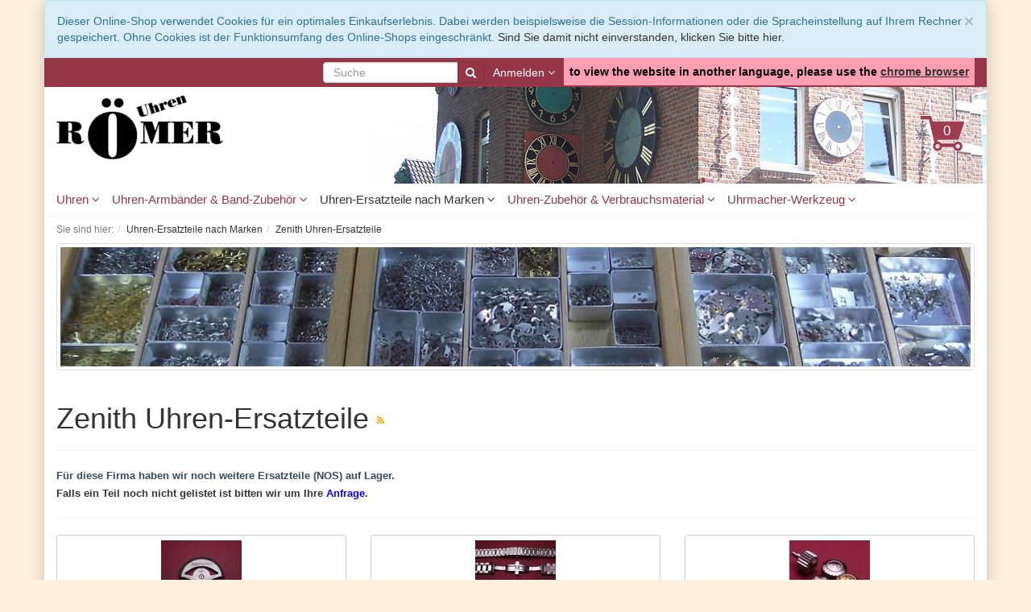

--- FILE ---
content_type: text/html; charset=UTF-8
request_url: https://www.uhren-roemer.de/Uhrenersatzteile-nach-Marken/Zenith-Uhren-Ersatzteile/
body_size: 11669
content:
<!DOCTYPE html>
<html lang="de" >
    <head>
                        <meta http-equiv="X-UA-Compatible" content="IE=edge"><meta name="viewport" id="Viewport" content="width=device-width, initial-scale=1, maximum-scale=1, minimum-scale=1, user-scalable=no"><meta http-equiv="Content-Type" content="text/html; charset=UTF-8"><title>Uhren Römer | Zenith Uhren-Ersatzteile | Ersatzteile, Werkzeug und alles für den Uhrmacherbedarf</title><meta name="description" content="Uhren-Ersatzteile nach Marken - Zenith Uhren-Ersatzteile. Uhren Römer"><meta name="keywords" content="uhren-ersatzteile, nach, marken, zenith, rotoren, uhren, armbänder, uhren-kronen"><meta property="og:site_name" content="https://www.uhren-roemer.de/"><meta property="og:title" content="Uhren Römer | Zenith Uhren-Ersatzteile | Ersatzteile, Werkzeug und alles für den Uhrmacherbedarf"><meta property="og:description" content="Uhren-Ersatzteile nach Marken - Zenith Uhren-Ersatzteile. Uhren Römer"><meta property="og:type" content="website"><meta property="og:image" content="https://www.uhren-roemer.de/out/flow/img/basket.png"><meta property="og:url" content="https://www.uhren-roemer.de/"><link rel="canonical" href="https://www.uhren-roemer.de/Uhrenersatzteile-nach-Marken/Zenith-Uhren-Ersatzteile/"><!-- iOS Homescreen Icon (version < 4.2)--><link rel="apple-touch-icon-precomposed" media="screen and (resolution: 163dpi)" href="https://www.uhren-roemer.de/out/flow/img/favicons/favicon_512x512.png" /><!-- iOS Homescreen Icon --><link rel="apple-touch-icon-precomposed" href="https://www.uhren-roemer.de/out/flow/img/favicons/favicon_512x512.png" /><!-- iPad Homescreen Icon (version < 4.2) --><link rel="apple-touch-icon-precomposed" media="screen and (resolution: 132dpi)" href="https://www.uhren-roemer.de/out/flow/img/favicons/favicon_512x512.png" /><!-- iPad Homescreen Icon --><link rel="apple-touch-icon-precomposed" sizes="72x72" href="https://www.uhren-roemer.de/out/flow/img/favicons/favicon_512x512.png" /><!-- iPhone 4 Homescreen Icon (version < 4.2) --><link rel="apple-touch-icon-precomposed" media="screen and (resolution: 326dpi)" href="https://www.uhren-roemer.de/out/flow/img/favicons/favicon_512x512.png" /><!-- iPhone 4 Homescreen Icon --><link rel="apple-touch-icon-precomposed" sizes="114x114" href="https://www.uhren-roemer.de/out/flow/img/favicons/favicon_512x512.png" /><!-- new iPad Homescreen Icon and iOS Version > 4.2 --><link rel="apple-touch-icon-precomposed" sizes="144x144" href="https://www.uhren-roemer.de/out/flow/img/favicons/favicon_512x512.png" /><!-- Windows 8 --><meta name="msapplication-TileColor" content="#D83434"> <!-- Kachel-Farbe --><meta name="msapplication-TileImage" content="https://www.uhren-roemer.de/out/flow/img/favicons/favicon_512x512.png"><!-- Fluid --><link rel="fluid-icon" href="https://www.uhren-roemer.de/out/flow/img/favicons/favicon_512x512.png" title="Uhren Römer | Zenith Uhren-Ersatzteile | Ersatzteile, Werkzeug und alles für den Uhrmacherbedarf" /><!-- Shortcut Icons --><link rel="shortcut icon" href="https://www.uhren-roemer.de/out/flow/img/favicons/favicon.ico?rand=1" type="image/x-icon" /><link rel="icon" href="https://www.uhren-roemer.de/out/flow/img/favicons/favicon_16x16.png" sizes="16x16" /><link rel="icon" href="https://www.uhren-roemer.de/out/flow/img/favicons/favicon_32x32.png" sizes="32x32" /><link rel="icon" href="https://www.uhren-roemer.de/out/flow/img/favicons/favicon_48x48.png" sizes="48x48" /><link rel="icon" href="https://www.uhren-roemer.de/out/flow/img/favicons/favicon_64x64.png" sizes="64x64" /><link rel="icon" href="https://www.uhren-roemer.de/out/flow/img/favicons/favicon_128x128.png" sizes="128x128" /><link rel="alternate" type="application/rss+xml" title="Uhren Römer Onlineshop/Uhren-Ersatzteile nach Marken/Zenith Uhren-ErsatzteileArtikel" href="https://www.uhren-roemer.de/rss/Kategorie/Zenith-Uhren-Ersatzteile-oxid/">

                <link rel="stylesheet" type="text/css" href="https://www.uhren-roemer.de/out/roemer/src/css/styles.min.css?1701775989" />
<link rel="stylesheet" type="text/css" href="https://www.uhren-roemer.de/modules/mediaclick/oxid_lightbox/out/css/lightbox.min.css" />


        <!-- HTML5 shim and Respond.js IE8 support of HTML5 elements and media queries -->
        <!--[if lt IE 9]>
        <script src="https://oss.maxcdn.com/libs/html5shiv/3.7.0/html5shiv.js"></script>
        <script src="https://oss.maxcdn.com/libs/respond.js/1.4.2/respond.min.js"></script>
        <![endif]-->
    </head>
  <!-- OXID eShop Community Edition, Version 6, Shopping Cart System (c) OXID eSales AG 2003 - 2026 - https://www.oxid-esales.com -->
    <body class="cl-alist static-header" style="background:#FDF0DD;">

        
        <div style="display: none;">
            <?xml version="1.0" encoding="utf-8"?>
<svg version="1.1" id="Ebene_1" xmlns="http://www.w3.org/2000/svg" xmlns:xlink="http://www.w3.org/1999/xlink" x="0px" y="0px"
	 viewBox="0 0 64 64" style="enable-background:new 0 0 64 64;" xml:space="preserve">
    <style type="text/css">
        .st0{fill: #9e3d4f;stroke: white;}
        .st1{fill:#F9B233; }
        .st2{fill:#FFFFFF;}
        .st3{fill:#E84815;}
    </style>
    <symbol id="shoppingBag">
        <path class="st0" d="M56.253,46.009l7.565-22.645c0.379-1.089,0.093-1.743-0.215-2.176c-0.783-1.104-2.396-1.115-2.709-1.115
        l-42.76-0.008l-1.141-5.414c-0.309-1.277-1.219-2.496-3.055-2.496H1.923C0.678,12.155,0,12.738,0,13.902v3.125
        c0,1.126,0.675,1.42,1.967,1.42h10.146l7.765,32.968c-1.233,1.307-1.903,3.211-1.903,4.987c0,3.909,3.112,7.514,7.09,7.514
        c3.754,0,6.568-3.519,7.026-5.614h15.123C47.672,60.399,49.951,64,54.238,64c3.908,0,7.086-3.386,7.086-7.289
        c0-3.883-2.359-7.323-7.045-7.323c-1.949,0-4.262,1.047-5.336,2.621H30.361c-1.348-2.099-3.189-2.748-5.053-2.822l-0.258-1.373
        h28.273C55.455,47.813,55.875,47.037,56.253,46.009z M54.291,53.961c1.471,0,2.664,1.193,2.664,2.664
        c0,1.472-1.193,2.664-2.664,2.664s-2.666-1.19-2.666-2.664C51.628,55.154,52.822,53.961,54.291,53.961z M27.697,56.625
        c0,1.487-1.207,2.697-2.69,2.697c-1.487-0.004-2.698-1.21-2.698-2.697s1.211-2.696,2.698-2.696
        C26.49,53.929,27.697,55.138,27.697,56.625z"/>
        <text class="shopping-bag-text" x="38" y="41" stroke="none" fill="#FFFFFF" style="font-size: 180%; text-anchor: middle;">0</text>
    </symbol>
    <symbol id="shoppingBagFilled">
        <path class="st0" d="M56.254,46.009l7.565-22.645c0.379-1.089,0.093-1.743-0.215-2.176c-0.783-1.104-2.396-1.115-2.709-1.115
        l-42.76-0.008l-1.141-5.414c-0.309-1.277-1.219-2.496-3.055-2.496H1.924c-1.245,0-1.923,0.583-1.923,1.747v3.125
        c0,1.126,0.675,1.42,1.967,1.42h10.146l7.765,32.968c-1.233,1.307-1.903,3.211-1.903,4.987c0,3.909,3.112,7.514,7.09,7.514
        c3.754,0,6.568-3.519,7.026-5.614h15.123C47.673,60.399,49.952,64,54.239,64c3.908,0,7.086-3.386,7.086-7.289
        c0-3.883-2.359-7.323-7.045-7.323c-1.949,0-4.262,1.047-5.336,2.621H30.362c-1.348-2.099-3.189-2.748-5.053-2.822l-0.258-1.373
        h28.273C55.456,47.813,55.876,47.037,56.254,46.009z M54.292,53.961c1.471,0,2.664,1.193,2.664,2.664
        c0,1.472-1.193,2.664-2.664,2.664s-2.666-1.19-2.666-2.664C51.629,55.154,52.823,53.961,54.292,53.961z M27.698,56.625
        c0,1.487-1.207,2.697-2.69,2.697c-1.487-0.004-2.698-1.21-2.698-2.697s1.211-2.696,2.698-2.696
        C26.491,53.929,27.698,55.138,27.698,56.625z"/>
        <polygon class="st0" points="43.928,6.177 40.282,9.757 48.418,18.042 55.581,18.042 "/>
        <polygon class="st0" points="34.441,6.676 22.87,18.042 45.604,18.042 "/>
        <text class="shopping-bag-text" x="38" y="41" stroke="none" fill="#FFFFFF" style="font-size: 180%; text-anchor: middle;">0</text>
    </symbol>
    <symbol id="shoppingBagMini">
        <polygon class="shopping-bag-stroke" fill="none" stroke="currentColor" stroke-width="4" stroke-miterlimit="10" points="44,18 54,18 54,63 10,63 10,18 20,18 "/>
        <path class="shopping-bag-stroke" fill="none" stroke="currentColor" stroke-width="4" stroke-miterlimit="10" d="M22,24V11c0-5.523,4.477-10,10-10s10,4.477,10,10v13"/>
        <text class="shopping-bag-text" x="32" y="53" stroke="currentColor" fill="#FFFFFF" stroke-width="4" style="font-size: 180%; text-anchor: middle;">0</text>
    </symbol>
    <symbol id="topoftheshop">
        <polygon class="st1" points="55.244,9.261 54.774,19.284 63.752,23.892 58.297,32.338 63.752,40.785 54.774,45.392 55.244,55.415 
            45.148,54.949 40.508,63.862 32,58.446 23.492,63.862 18.851,54.949 8.755,55.415 9.224,45.392 0.248,40.785 5.702,32.338 
            0.248,23.892 9.224,19.284 8.755,9.261 18.851,9.726 23.492,0.814 32,6.229 40.508,0.814 45.148,9.726 "/>
        <path class="st2" d="M35.411,35.813c0,1.87-1.527,3.387-3.411,3.387l0,0c-1.883,0-3.411-1.517-3.411-3.387V18.691
            c0-1.87,1.527-3.386,3.411-3.386l0,0c1.884,0,3.411,1.516,3.411,3.386V35.813z"/>
        <path class="st2" d="M35.803,45.075c0,2.085-1.703,3.775-3.803,3.775l0,0c-2.1,0-3.802-1.69-3.802-3.775l0,0
            c0-2.085,1.702-3.774,3.802-3.774l0,0C34.1,41.301,35.803,42.99,35.803,45.075L35.803,45.075z"/>
    </symbol>
    <symbol id="offer">
            <path class="st3" d="M59.987,30.613L35.464,6.302C35.461,6.3,35.321,6.165,35.315,6.16c-0.95-0.92-2.253-2.179-4.786-2.42
            L11.658,1.943c-0.565-0.06-1.894-0.19-6.232,4.105c-4.416,4.365-4.29,5.696-4.236,6.267l1.82,18.707
            c0.257,2.678,1.73,4.08,2.614,4.918c-0.027-0.034,24.493,24.281,24.493,24.281c1.845,1.831,4.266,2.841,6.828,2.841
            c2.493,0,4.843-0.97,6.617-2.729l16.536-16.396c1.775-1.757,2.755-4.082,2.755-6.545C62.855,34.856,61.839,32.445,59.987,30.613z
             M15.359,18.661c-2.147,0-3.893-1.74-3.893-3.893c0-2.148,1.746-3.891,3.893-3.892c2.149,0.001,3.893,1.743,3.893,3.893
            C19.252,16.921,17.508,18.661,15.359,18.661z"/>
        <g>
            <path class="st2" d="M43.395,30.741L22.71,36.668l-1.558-1.559l20.72-5.891L43.395,30.741z M29.122,21.089
                c0.549-0.312,1.11-0.502,1.683-0.574c0.573-0.072,1.143-0.01,1.711,0.188c0.566,0.196,1.112,0.558,1.638,1.083
                c0.562,0.562,0.932,1.123,1.11,1.684c0.179,0.561,0.221,1.122,0.126,1.683c-0.097,0.561-0.316,1.109-0.663,1.647
                c-0.346,0.537-0.764,1.05-1.254,1.54c-0.488,0.49-0.999,0.88-1.531,1.173c-0.531,0.293-1.069,0.466-1.611,0.52
                c-0.543,0.053-1.089-0.027-1.639-0.241c-0.549-0.215-1.086-0.586-1.612-1.112c-0.549-0.549-0.925-1.098-1.128-1.647
                c-0.203-0.548-0.268-1.092-0.197-1.629c0.072-0.538,0.269-1.068,0.591-1.595c0.323-0.524,0.729-1.031,1.218-1.521
                C28.053,21.798,28.572,21.398,29.122,21.089z M28.728,24.813c-0.227,0.25-0.409,0.516-0.546,0.796
                c-0.138,0.279-0.2,0.57-0.188,0.868c0.011,0.298,0.161,0.591,0.447,0.878c0.274,0.274,0.564,0.42,0.869,0.438
                c0.304,0.019,0.6-0.038,0.887-0.169c0.286-0.132,0.555-0.304,0.806-0.519c0.251-0.215,0.471-0.418,0.663-0.61
                c0.179-0.178,0.389-0.405,0.627-0.68c0.238-0.274,0.441-0.566,0.607-0.878c0.168-0.309,0.26-0.623,0.278-0.94
                c0.019-0.316-0.105-0.606-0.368-0.868c-0.286-0.287-0.587-0.433-0.903-0.439c-0.316-0.006-0.63,0.063-0.94,0.207
                c-0.311,0.144-0.606,0.336-0.887,0.582c-0.281,0.245-0.522,0.47-0.725,0.672C29.163,24.341,28.954,24.561,28.728,24.813z
                 M32.381,36.309c0.537-0.298,1.087-0.477,1.647-0.536c0.56-0.06,1.121,0.013,1.684,0.215c0.561,0.203,1.103,0.566,1.629,1.094
                c0.562,0.562,0.936,1.117,1.12,1.674c0.184,0.555,0.235,1.108,0.152,1.656c-0.084,0.549-0.293,1.087-0.627,1.611
                s-0.747,1.032-1.236,1.522c-0.49,0.488-1.002,0.884-1.54,1.182c-0.536,0.3-1.084,0.48-1.638,0.548
                c-0.555,0.064-1.111-0.007-1.666-0.216c-0.555-0.211-1.095-0.578-1.62-1.103c-0.55-0.549-0.924-1.101-1.12-1.657
                c-0.197-0.554-0.254-1.105-0.17-1.655c0.083-0.549,0.29-1.09,0.618-1.621c0.329-0.53,0.737-1.041,1.227-1.531
                C31.33,37.002,31.843,36.608,32.381,36.309z M32.004,40.017c-0.238,0.264-0.432,0.541-0.583,0.832
                c-0.149,0.293-0.223,0.595-0.223,0.905s0.144,0.608,0.43,0.896c0.275,0.274,0.57,0.415,0.887,0.422
                c0.316,0.005,0.623-0.064,0.92-0.208c0.3-0.141,0.58-0.328,0.844-0.554c0.264-0.227,0.489-0.436,0.68-0.626
                c0.181-0.181,0.384-0.4,0.608-0.665c0.228-0.263,0.417-0.538,0.566-0.831c0.148-0.292,0.228-0.595,0.24-0.905
                c0.013-0.31-0.114-0.597-0.376-0.858c-0.287-0.287-0.581-0.44-0.886-0.458c-0.304-0.017-0.605,0.04-0.905,0.171
                c-0.299,0.131-0.581,0.312-0.851,0.547c-0.267,0.232-0.503,0.45-0.707,0.652C32.459,39.528,32.244,39.754,32.004,40.017z"/>
        </g>
    </symbol>
</svg>        </div>
    

        <div class="container">
            <div class="main-row">
                                        
    
            <div id="cookieNote">
        <div class="alert alert-info" style="margin: 0;">
            <button type="button" class="close" data-dismiss="alert">
                <span aria-hidden="true">&times;</span><span class="sr-only">Schließen</span>
            </button>
            Dieser Online-Shop verwendet Cookies für ein optimales Einkaufserlebnis. Dabei werden beispielsweise die Session-Informationen oder die Spracheinstellung auf Ihrem Rechner gespeichert. Ohne Cookies ist der Funktionsumfang des Online-Shops eingeschränkt.
            <span class="cancelCookie"><a href="https://www.uhren-roemer.de/index.php?cl=clearcookies" title="Sind Sie damit nicht einverstanden, klicken Sie bitte hier.">Sind Sie damit nicht einverstanden, klicken Sie bitte hier.</a></span>
        </div>
    </div>
    


    
    <header id="header">

        <div class="topNav">
            <div class="container">

                <div class="hidden-sm hidden-xs pull-right topNavInner">
                
            <form class="form search" role="form" action="https://www.uhren-roemer.de/index.php?" method="get" name="search">
            
<input type="hidden" name="lang" value="0" />
            <input type="hidden" name="cl" value="search">

            
                <div class="input-group">
                    
                        <input class="form-control" type="text" id="searchParam" name="searchparam" value="" placeholder="Suche">
                    

                    
                        <span class="input-group-btn">
                            <button type="submit" class="btn btn-primary" title="Suchen">
                                <i class="fa fa-search"></i>
                            </button>
                        </span>
                    
                </div>
            
        </form>
    
                
                                        <div style="color: black; font-weight: bold; background-color: #ff9faf; padding: 7px; float: right;">
    to view the website in another language, please use the <a style="text-decoration: underline;" href="https://www.google.com/chrome/" target="_blank" rel="noopener">chrome browser</a>
</div>

                
                
                                        
                

                
                                                                                                        <div class="btn-group service-menu showLogin">
    <button type="button" class="btn dropdown-toggle" data-toggle="dropdown" data-href="https://www.uhren-roemer.de/index.php?cl=account">
        
                            Anmelden
                                    


            <i class="fa fa-angle-down hidden-xs"></i>
        
    </button>
    <ul class="dropdown-menu dropdown-menu-right pull-right" role="menu">
        
            <li>
                <div class="row">
                    <div class="col-xs-12 col-sm-5 pull-right">
                        <div class="service-menu-box clearfix">
                            <div class="topPopList">
    
        <span class="lead">Konto</span>
        <div class="flyoutBox">
            <ul id="services" class="list-unstyled">
                
                    <li>
                        <a href="https://www.uhren-roemer.de/index.php?cl=account">Mein Konto</a>
                    </li>
                                        <li>
                        <a href="https://www.uhren-roemer.de/index.php?cl=account_noticelist"><span>Mein Merkzettel</span></a>
                                            </li>
                                                                            
            </ul>
        </div>
    
</div>                                                    </div>
                    </div>
                                            <div class="col-xs-12 col-sm-7">
                            <div class="service-menu-box clearfix">
                                    <form class="form" id="login" name="login" action="https://www.uhren-roemer.de/index.php?" method="post">
        <div id="loginBox" class="loginBox" >
            
<input type="hidden" name="lang" value="0" />
            <input type="hidden" name="cnid" value="ae276412b84d9fa65c3de0ec23a42e1d" />
<input type="hidden" name="actcontrol" value="alist" />

            <input type="hidden" name="fnc" value="login_noredirect">
            <input type="hidden" name="cl" value="alist">
                        <input type="hidden" name="pgNr" value="0">
            <input type="hidden" name="CustomError" value="loginBoxErrors">
            
            <span class="lead">Anmelden</span>

            <div class="form-group">
                <input id="loginEmail" type="email" name="lgn_usr" value="" class="form-control" placeholder="E-Mail-Adresse">
            </div>

            <div class="form-group">
                <div class="input-group">
                    <input id="loginPasword" type="password" name="lgn_pwd" class="form-control" value="" placeholder="Passwort">
                    <span class="input-group-btn">
                        <a class="forgotPasswordOpener btn btn-default" href="https://www.uhren-roemer.de/index.php?cl=forgotpwd" title="Passwort vergessen?">?</a>
                    </span>
                </div>
            </div>

                            <div class="checkbox">
                    <label>
                        <input type="checkbox" class="checkbox" value="1" name="lgn_cook" id="remember"> Passwort merken
                    </label>
                </div>
            
            <button type="submit" class="btn btn-primary">Anmelden</button>

                            <a class="btn" id="registerLink" role="button" href="https://www.uhren-roemer.de/index.php?cl=register" title="Registrieren">Registrieren</a>
            
            

        </div>
    </form>
                            </div>
                        </div>
                                    </div>
            </li>
        
    </ul>
</div>
                

                </div>
            </div>
        </div>

        <div class="container-fluid">

            <div class="header-box">

                <div class="row">
                    <div class="col-xs-5 col-sm-6 col-md-4 logo-col">
                        
                                                                                                                <a href="https://www.uhren-roemer.de/" title="Uhren Römer">
                                <img src="https://www.uhren-roemer.de/out/roemer/img/logo_roemer.png" alt="Uhren Römer" style="width:auto;max-width:207px;height:auto;max-height:80px;">
                            </a>
                        
                    </div>
                    <div class="col-xs-7 col-sm-6 col-md-4 col-md-push-4 menus-col">
                        
                            <div class="menu-dropdowns pull-right">
                                <div class="hidden-lg hidden-md" style="display: inline-block;">
                                
                                                                        <div style="color: black; font-weight: bold; background-color: #ff9faf; padding: 7px; float: right;">
    to view the website in another language, please use the <a style="text-decoration: underline;" href="https://www.google.com/chrome/" target="_blank" rel="noopener">chrome browser</a>
</div>

                                
                                
                                                                        
                                

                                
                                                                                                                                                                                        <div class="btn-group service-menu showLogin">
    <button type="button" class="btn dropdown-toggle" data-toggle="dropdown" data-href="https://www.uhren-roemer.de/index.php?cl=account">
        
                            Anmelden
                                    


            <i class="fa fa-angle-down hidden-xs"></i>
        
    </button>
    <ul class="dropdown-menu dropdown-menu-right pull-right" role="menu">
        
            <li>
                <div class="row">
                    <div class="col-xs-12 col-sm-5 pull-right">
                        <div class="service-menu-box clearfix">
                            <div class="topPopList">
    
        <span class="lead">Konto</span>
        <div class="flyoutBox">
            <ul id="services" class="list-unstyled">
                
                    <li>
                        <a href="https://www.uhren-roemer.de/index.php?cl=account">Mein Konto</a>
                    </li>
                                        <li>
                        <a href="https://www.uhren-roemer.de/index.php?cl=account_noticelist"><span>Mein Merkzettel</span></a>
                                            </li>
                                                                            
            </ul>
        </div>
    
</div>                                                    </div>
                    </div>
                                            <div class="col-xs-12 col-sm-7">
                            <div class="service-menu-box clearfix">
                                    <form class="form" id="login" name="login" action="https://www.uhren-roemer.de/index.php?" method="post">
        <div id="loginBox" class="loginBox" >
            
<input type="hidden" name="lang" value="0" />
            <input type="hidden" name="cnid" value="ae276412b84d9fa65c3de0ec23a42e1d" />
<input type="hidden" name="actcontrol" value="alist" />

            <input type="hidden" name="fnc" value="login_noredirect">
            <input type="hidden" name="cl" value="alist">
                        <input type="hidden" name="pgNr" value="0">
            <input type="hidden" name="CustomError" value="loginBoxErrors">
            
            <span class="lead">Anmelden</span>

            <div class="form-group">
                <input id="loginEmail" type="email" name="lgn_usr" value="" class="form-control" placeholder="E-Mail-Adresse">
            </div>

            <div class="form-group">
                <div class="input-group">
                    <input id="loginPasword" type="password" name="lgn_pwd" class="form-control" value="" placeholder="Passwort">
                    <span class="input-group-btn">
                        <a class="forgotPasswordOpener btn btn-default" href="https://www.uhren-roemer.de/index.php?cl=forgotpwd" title="Passwort vergessen?">?</a>
                    </span>
                </div>
            </div>

                            <div class="checkbox">
                    <label>
                        <input type="checkbox" class="checkbox" value="1" name="lgn_cook" id="remember"> Passwort merken
                    </label>
                </div>
            
            <button type="submit" class="btn btn-primary">Anmelden</button>

                            <a class="btn" id="registerLink" role="button" href="https://www.uhren-roemer.de/index.php?cl=register" title="Registrieren">Registrieren</a>
            
            

        </div>
    </form>
                            </div>
                        </div>
                                    </div>
            </li>
        
    </ul>
</div>
                                
                                </div>
                                
                                                                                                                                                                                        <div class="btn-group minibasket-menu">
    <button type="button" class="btn dropdown-toggle" data-toggle="dropdown" data-href="https://www.uhren-roemer.de/index.php?cl=basket">
        
            <svg class="shopping-bag" viewBox="0 0 64 64">
                <use xlink:href="#shoppingBag" />             </svg>
        
    </button>
    <ul class="dropdown-menu dropdown-menu-right pull-right" role="menu">
        
            <li>
                <div class="row">
                    <div class="col-xs-12 pull-right">
                        <div class="minibasket-menu-box">
                            

            
            <div class="alert alert-info">Der Warenkorb ist leer.</div>
        
    
                        </div>
                    </div>
                </div>
            </li>
        
    </ul>
</div>
                                
                            </div>
                        
                    </div>
                    <div class="col-xs-12 col-sm-12 col-md-4 col-md-pull-4 search-col hidden-lg hidden-md">
                        
            <form class="form search" role="form" action="https://www.uhren-roemer.de/index.php?" method="get" name="search">
            
<input type="hidden" name="lang" value="0" />
            <input type="hidden" name="cl" value="search">

            
                <div class="input-group">
                    
                        <input class="form-control" type="text" id="searchParam" name="searchparam" value="" placeholder="Suche">
                    

                    
                        <span class="input-group-btn">
                            <button type="submit" class="btn btn-primary" title="Suchen">
                                <i class="fa fa-search"></i>
                            </button>
                        </span>
                    
                </div>
            
        </form>
                        </div>
                </div>

            </div>
        </div>

        
            <nav id="mainnav" class="navbar navbar-default" role="navigation">
            <div class="container-fluid">

                
                    <div class="navbar-header">
                        
                            <button type="button" class="navbar-toggle" data-toggle="collapse" data-target=".navbar-ex1-collapse">
                                <span class="sr-only">Toggle navigation</span>
                                <span class="icon-bar"></span>
                                <span class="icon-bar"></span>
                                <span class="icon-bar"></span>
                            </button><span class="visible-xs-inline">Menü</span>
                        
                    </div>
                    <div class="collapse navbar-collapse navbar-ex1-collapse">
                        <ul id="navigation" class="nav navbar-nav">
                            

                                                                                                            
                                        <li class=" dropdown">
                                            <a href="https://www.uhren-roemer.de/Uhren/" class="dropdown-toggle" data-toggle="dropdown">
                                                Uhren <i class="fa fa-angle-down"></i>                                            </a>

                                                                                            <ul class="dropdown-menu ">
                                                                                                                                                                        
                                                                                                                            <li >
                                                                    <a  href="https://www.uhren-roemer.de/Uhren-Zubehoer-Verbrauchsmaterial/Armbanduhren/">Armbanduhren</a>
                                                                </li>
                                                                                                                                                                                                                                                                                            
                                                                                                                            <li >
                                                                    <a  href="https://www.uhren-roemer.de/Uhren-Zubehoer-Verbrauchsmaterial/Grossuhren/">Großuhren</a>
                                                                </li>
                                                                                                                                                                                                                                                                                            
                                                                                                                            <li >
                                                                    <a  href="https://www.uhren-roemer.de/Uhren/Taschenuhren/">Taschenuhren</a>
                                                                </li>
                                                                                                                                                                                                                                                                                            
                                                                                                                            <li >
                                                                    <a  href="https://www.uhren-roemer.de/Uhren-Zubehoer-Verbrauchsmaterial/Uhren-Bausaetze/">Uhren-Bausätze</a>
                                                                </li>
                                                                                                                                                                                                                                                                                            
                                                                                                                            <li >
                                                                    <a  href="https://www.uhren-roemer.de/Uhren-Zubehoer-Verbrauchsmaterial/Uhrwerke/">Uhrwerke</a>
                                                                </li>
                                                                                                                                                                                                                                                                                            
                                                                                                                            <li >
                                                                    <a  href="https://www.uhren-roemer.de/Uhren-Zubehoer-Verbrauchsmaterial/Umhaenguhren/">Umhänguhren</a>
                                                                </li>
                                                                                                                                                                                                                        </ul>
                                            
                                        </li>
                                                                                                                                                
                                        <li class=" dropdown">
                                            <a href="https://www.uhren-roemer.de/armbaender-und-zubehoer/" class="dropdown-toggle" data-toggle="dropdown">
                                                Uhren-Armbänder &amp; Band-Zubehör <i class="fa fa-angle-down"></i>                                            </a>

                                                                                            <ul class="dropdown-menu columnized">
                                                                                                                                                                        
                                                                                                                            <li >
                                                                    <a  href="https://www.uhren-roemer.de/armbaender-und-zubehoer/armbanduhrschliessen/">Armbanduhr-Schließen</a>
                                                                </li>
                                                                                                                                                                                                                                                                                            
                                                                                                                            <li >
                                                                    <a  href="https://www.uhren-roemer.de/armbaender-und-zubehoer/Baume-Mercier-Uhren-Armbaender/">Baume &amp; Mercier Uhren-Armbänder</a>
                                                                </li>
                                                                                                                                                                                                                                                                                            
                                                                                                                            <li >
                                                                    <a  href="https://www.uhren-roemer.de/armbaender-und-zubehoer/Blancpain-Uhren-Armbaender/">Blancpain Uhren-Armbänder</a>
                                                                </li>
                                                                                                                                                                                                                                                                                            
                                                                                                                            <li >
                                                                    <a  href="https://www.uhren-roemer.de/armbaender-und-zubehoer/Breguet-Uhren-Armbaender/">Breguet Uhren-Armbänder</a>
                                                                </li>
                                                                                                                                                                                                                                                                                            
                                                                                                                            <li >
                                                                    <a  href="https://www.uhren-roemer.de/armbaender-und-zubehoer/Cartier-Uhren-Armbaender/">Cartier Uhren-Armbänder</a>
                                                                </li>
                                                                                                                                                                                                                                                                                            
                                                                                                                            <li >
                                                                    <a  href="https://www.uhren-roemer.de/armbaender-und-zubehoer/Ebel-Uhren-Armbaender/">Ebel Uhren-Armbänder</a>
                                                                </li>
                                                                                                                                                                                                                                                                                            
                                                                                                                            <li >
                                                                    <a  href="https://www.uhren-roemer.de/armbaender-und-zubehoer/federstege-und-stifte/">Federstege, Stifte &amp; Bandschrauben</a>
                                                                </li>
                                                                                                                                                                                                                                                                                            
                                                                                                                            <li >
                                                                    <a  href="https://www.uhren-roemer.de/armbaender-und-zubehoer/Hochwertige-Reptilien-Uhren-Leder-Armbaender/">Hochwertige Reptilien-Uhren-Leder-Armbänder</a>
                                                                </li>
                                                                                                                                                                                                                                                                                            
                                                                                                                            <li >
                                                                    <a  href="https://www.uhren-roemer.de/armbaender-und-zubehoer/Kautschuk-Armbaender/">Kautschuk-Armbänder</a>
                                                                </li>
                                                                                                                                                                                                                                                                                            
                                                                                                                            <li >
                                                                    <a  href="https://www.uhren-roemer.de/armbaender-und-zubehoer/Kordel-Armbaender/">Kordel-Armbänder</a>
                                                                </li>
                                                                                                                                                                                                                                                                                            
                                                                                                                            <li >
                                                                    <a  href="https://www.uhren-roemer.de/armbaender-und-zubehoer/Omega-Uhren-Armbaender/">Omega Uhren-Armbänder</a>
                                                                </li>
                                                                                                                                                                                                                                                                                            
                                                                                                                            <li >
                                                                    <a  href="https://www.uhren-roemer.de/armbaender-und-zubehoer/Piaget-Uhren-Armbaender/">Piaget Uhren-Armbänder</a>
                                                                </li>
                                                                                                                                                                                                                                                                                            
                                                                                                                            <li >
                                                                    <a  href="https://www.uhren-roemer.de/armbaender-und-zubehoer/Stoff-Armbaender/">Stoff-Armbänder</a>
                                                                </li>
                                                                                                                                                                                                                                                                                            
                                                                                                                            <li >
                                                                    <a  href="https://www.uhren-roemer.de/armbaender-und-zubehoer/Uhren-Leder-Armbaender-fuer-feste-Stege-mit-fuer-Dornschliessen/">Uhren-Leder-Armbänder für feste Stege mit/für Dornschließen</a>
                                                                </li>
                                                                                                                                                                                                                                                                                            
                                                                                                                            <li >
                                                                    <a  href="https://www.uhren-roemer.de/armbaender-und-zubehoer/lederarmbaender/">Uhren-Leder-Armbänder mit/für Dornschließen</a>
                                                                </li>
                                                                                                                                                                                                                                                                                            
                                                                                                                            <li >
                                                                    <a  href="https://www.uhren-roemer.de/armbaender-und-zubehoer/Uhren-Leder-Armbaender-mit-fuer-Faltschliesse/">Uhren-Leder-Armbänder mit/für Faltschließe</a>
                                                                </li>
                                                                                                                                                                                                                                                                                            
                                                                                                                            <li >
                                                                    <a  href="https://www.uhren-roemer.de/armbaender-und-zubehoer/metallarmbaender/">Uhren-Metall-Armbänder</a>
                                                                </li>
                                                                                                                                                                                                                                                                                            
                                                                                                                            <li >
                                                                    <a  href="https://www.uhren-roemer.de/armbaender-und-zubehoer/Uhren-Nato-Armbaender/">Uhren-Nato-Armbänder</a>
                                                                </li>
                                                                                                                                                                                                                                                                                            
                                                                                                                            <li >
                                                                    <a  href="https://www.uhren-roemer.de/armbaender-und-zubehoer/werkzeug/">Uhrmacher-Werkzeug für Uhren-Armbänder</a>
                                                                </li>
                                                                                                                                                                                                                        </ul>
                                            
                                        </li>
                                                                                                                                                
                                        <li class="active dropdown">
                                            <a href="https://www.uhren-roemer.de/Uhrenersatzteile-nach-Marken/" class="dropdown-toggle" data-toggle="dropdown">
                                                Uhren-Ersatzteile nach Marken <i class="fa fa-angle-down"></i>                                            </a>

                                                                                            <ul class="dropdown-menu columnized3">
                                                                                                                                                                        
                                                                                                                            <li >
                                                                    <a  href="https://www.uhren-roemer.de/Uhrenersatzteile-nach-Marken/A-Rosskopf-C-Uhren-Ersatzteile/">A. Rosskopf &amp; C Uhren-Ersatzteile</a>
                                                                </li>
                                                                                                                                                                                                                                                                                            
                                                                                                                            <li >
                                                                    <a  href="https://www.uhren-roemer.de/Uhrenersatzteile-nach-Marken/Aeromatic-Uhren-Ersatzteile/">Aeromatic Uhren-Ersatzteile</a>
                                                                </li>
                                                                                                                                                                                                                                                                                            
                                                                                                                            <li >
                                                                    <a  href="https://www.uhren-roemer.de/Uhrenersatzteile-nach-Marken/Arogno-Uhren-Ersatzteile/">Arogno Uhren-Ersatzteile</a>
                                                                </li>
                                                                                                                                                                                                                                                                                            
                                                                                                                            <li >
                                                                    <a  href="https://www.uhren-roemer.de/Uhrenersatzteile-nach-Marken/AS-Uhren-Ersatzteile/">AS Uhren-Ersatzteile</a>
                                                                </li>
                                                                                                                                                                                                                                                                                            
                                                                                                                            <li >
                                                                    <a  href="https://www.uhren-roemer.de/Uhrenersatzteile-nach-Marken/Audemars-Piguet-Uhren-Ersatzteile/">Audemars Piguet Uhren-Ersatzteile</a>
                                                                </li>
                                                                                                                                                                                                                                                                                            
                                                                                                                            <li >
                                                                    <a  href="https://www.uhren-roemer.de/Uhrenersatzteile-nach-Marken/Aurore-Villeret-Uhren-Ersatzteile/">Aurore-Villeret Uhren-Ersatzteile</a>
                                                                </li>
                                                                                                                                                                                                                                                                                            
                                                                                                                            <li >
                                                                    <a  href="https://www.uhren-roemer.de/Uhrenersatzteile-nach-Marken/Baume-Mercier-Uhren-Ersatzteile/">Baume &amp; Mercier Uhren-Ersatzteile</a>
                                                                </li>
                                                                                                                                                                                                                                                                                                                                                                                                        
                                                                                                                            <li >
                                                                    <a  href="https://www.uhren-roemer.de/Uhrenersatzteile-nach-Marken/Beta-21-Uhren-Ersatzteile/">Beta 21 Uhren-Ersatzteile</a>
                                                                </li>
                                                                                                                                                                                                                                                                                            
                                                                                                                            <li >
                                                                    <a  href="https://www.uhren-roemer.de/Uhrenersatzteile-nach-Marken/Blancpain-Uhren-Ersatzteile/">Blancpain Uhren-Ersatzteile</a>
                                                                </li>
                                                                                                                                                                                                                                                                                            
                                                                                                                            <li >
                                                                    <a  href="https://www.uhren-roemer.de/Uhrenersatzteile-nach-Marken/Breguet-Uhren-Ersatzteile/">Breguet Uhren-Ersatzteile</a>
                                                                </li>
                                                                                                                                                                                                                                                                                            
                                                                                                                            <li >
                                                                    <a  href="https://www.uhren-roemer.de/Uhrenersatzteile-nach-Marken/Breitling-Uhren-Ersatzteile/">Breitling Uhren-Ersatzteile</a>
                                                                </li>
                                                                                                                                                                                                                                                                                            
                                                                                                                            <li >
                                                                    <a  href="https://www.uhren-roemer.de/Uhrenersatzteile-nach-Marken/Buler-Uhren-Ersatzteile/">Buler Uhren-Ersatzteile</a>
                                                                </li>
                                                                                                                                                                                                                                                                                            
                                                                                                                            <li >
                                                                    <a  href="https://www.uhren-roemer.de/Uhrenersatzteile-nach-Marken/Bulova-Uhren-Ersatzteile/">Bulova Uhren-Ersatzteile</a>
                                                                </li>
                                                                                                                                                                                                                                                                                            
                                                                                                                            <li >
                                                                    <a  href="https://www.uhren-roemer.de/Uhrenersatzteile-nach-Marken/Buren-Uhren-Ersatzteile/">Buren Uhren-Ersatzteile</a>
                                                                </li>
                                                                                                                                                                                                                                                                                            
                                                                                                                            <li >
                                                                    <a  href="https://www.uhren-roemer.de/Uhrenersatzteile-nach-Marken/Cartier-Uhren-Ersatzteile/">Cartier Uhren-Ersatzteile</a>
                                                                </li>
                                                                                                                                                                                                                                                                                            
                                                                                                                            <li >
                                                                    <a  href="https://www.uhren-roemer.de/Uhrenersatzteile-nach-Marken/Certina-Uhren-Ersatzteile/">Certina Uhren-Ersatzteile</a>
                                                                </li>
                                                                                                                                                                                                                                                                                            
                                                                                                                            <li >
                                                                    <a  href="https://www.uhren-roemer.de/Uhrenersatzteile-nach-Marken/Chopard-Uhren-Ersatzteile/">Chopard Uhren-Ersatzteile</a>
                                                                </li>
                                                                                                                                                                                                                                                                                            
                                                                                                                            <li >
                                                                    <a  href="https://www.uhren-roemer.de/Uhrenersatzteile-nach-Marken/Citizen-Uhren-Ersatzteile/">Citizen Uhren-Ersatzteile</a>
                                                                </li>
                                                                                                                                                                                                                                                                                            
                                                                                                                            <li >
                                                                    <a  href="https://www.uhren-roemer.de/Uhrenersatzteile-nach-Marken/Cyma-Uhren-Ersatzteile/">Cyma Uhren-Ersatzteile</a>
                                                                </li>
                                                                                                                                                                                                                                                                                            
                                                                                                                            <li >
                                                                    <a  href="https://www.uhren-roemer.de/Uhrenersatzteile-nach-Marken/Derby-Uhren-Ersatzteile/">Derby Uhren-Ersatzteile</a>
                                                                </li>
                                                                                                                                                                                                                                                                                            
                                                                                                                            <li >
                                                                    <a  href="https://www.uhren-roemer.de/Uhrenersatzteile-nach-Marken/Doxa-Uhren-Ersatzteile/">Doxa Uhren-Ersatzteile</a>
                                                                </li>
                                                                                                                                                                                                                                                                                            
                                                                                                                            <li >
                                                                    <a  href="https://www.uhren-roemer.de/Uhrenersatzteile-nach-Marken/Dugena-Lip-Uhren-Ersatzteile/">Dugena / Lip Uhren-Ersatzteile</a>
                                                                </li>
                                                                                                                                                                                                                                                                                            
                                                                                                                            <li >
                                                                    <a  href="https://www.uhren-roemer.de/Uhrenersatzteile-nach-Marken/Dugena-Uhren-Ersatzteile/">Dugena Uhren-Ersatzteile</a>
                                                                </li>
                                                                                                                                                                                                                                                                                            
                                                                                                                            <li >
                                                                    <a  href="https://www.uhren-roemer.de/Uhrenersatzteile-nach-Marken/Durowe-Uhren-Ersatzteile/">Durowe Uhren-Ersatzteile</a>
                                                                </li>
                                                                                                                                                                                                                                                                                            
                                                                                                                            <li >
                                                                    <a  href="https://www.uhren-roemer.de/Uhrenersatzteile-nach-Marken/Ebel-Uhren-Ersatzteile/">Ebel Uhren-Ersatzteile</a>
                                                                </li>
                                                                                                                                                                                                                                                                                            
                                                                                                                            <li >
                                                                    <a  href="https://www.uhren-roemer.de/Uhrenersatzteile-nach-Marken/Eberhard-Uhren-Ersatzteile/">Eberhard Uhren-Ersatzteile</a>
                                                                </li>
                                                                                                                                                                                                                                                                                            
                                                                                                                            <li >
                                                                    <a  href="https://www.uhren-roemer.de/Uhrenersatzteile-nach-Marken/Ebosa-Uhren-Ersatzteile/">Ebosa Uhren-Ersatzteile</a>
                                                                </li>
                                                                                                                                                                                                                                                                                            
                                                                                                                            <li >
                                                                    <a  href="https://www.uhren-roemer.de/Uhrenersatzteile-nach-Marken/Election-Uhren-Ersatzteile/">Election Uhren-Ersatzteile</a>
                                                                </li>
                                                                                                                                                                                                                                                                                            
                                                                                                                            <li >
                                                                    <a  href="https://www.uhren-roemer.de/Uhrenersatzteile-nach-Marken/Elgin-Uhren-Ersatzteile/">Elgin Uhren-Ersatzteile</a>
                                                                </li>
                                                                                                                                                                                                                                                                                            
                                                                                                                            <li >
                                                                    <a  href="https://www.uhren-roemer.de/Uhrenersatzteile-nach-Marken/Emporio-Armani-Uhren-Ersatzteile/">Emporio Armani Uhren-Ersatzteile</a>
                                                                </li>
                                                                                                                                                                                                                                                                                            
                                                                                                                            <li >
                                                                    <a  href="https://www.uhren-roemer.de/Uhrenersatzteile-nach-Marken/Enicar-Uhren-Ersatzteile/">Enicar Uhren-Ersatzteile</a>
                                                                </li>
                                                                                                                                                                                                                                                                                            
                                                                                                                            <li >
                                                                    <a  href="https://www.uhren-roemer.de/Uhrenersatzteile-nach-Marken/Ernest-Borel-Uhren-Ersatzteile/">Ernest Borel Uhren-Ersatzteile</a>
                                                                </li>
                                                                                                                                                                                                                                                                                            
                                                                                                                            <li >
                                                                    <a  href="https://www.uhren-roemer.de/downloads/ersatzteilliste.pdf">Ersatzteilliste</a>
                                                                </li>
                                                                                                                                                                                                                                                                                            
                                                                                                                            <li >
                                                                    <a  href="https://www.uhren-roemer.de/Uhrenersatzteile-nach-Marken/ESA-Uhren-Ersatzteile/">ESA Uhren-Ersatzteile</a>
                                                                </li>
                                                                                                                                                                                                                                                                                            
                                                                                                                            <li >
                                                                    <a  href="https://www.uhren-roemer.de/Uhrenersatzteile-nach-Marken/ETA-Uhren-Ersatzteile/">ETA Uhren-Ersatzteile</a>
                                                                </li>
                                                                                                                                                                                                                                                                                            
                                                                                                                            <li >
                                                                    <a  href="https://www.uhren-roemer.de/Uhrenersatzteile-nach-Marken/Eterna-Uhren-Ersatzteile/">Eterna Uhren-Ersatzteile</a>
                                                                </li>
                                                                                                                                                                                                                                                                                            
                                                                                                                            <li >
                                                                    <a  href="https://www.uhren-roemer.de/Uhrenersatzteile-nach-Marken/Favre-Leuba-Uhrenersatzteile/">Favre-Leuba Uhrenersatzteile</a>
                                                                </li>
                                                                                                                                                                                                                                                                                            
                                                                                                                            <li >
                                                                    <a  href="https://www.uhren-roemer.de/Uhrenersatzteile-nach-Marken/FE-Uhren-Ersatzteile/">FE Uhren-Ersatzteile</a>
                                                                </li>
                                                                                                                                                                                                                                                                                            
                                                                                                                            <li >
                                                                    <a  href="https://www.uhren-roemer.de/Uhrenersatzteile-nach-Marken/FEF-Uhren-Ersatzteile/">FEF Uhren-Ersatzteile</a>
                                                                </li>
                                                                                                                                                                                                                                                                                            
                                                                                                                            <li >
                                                                    <a  href="https://www.uhren-roemer.de/Uhrenersatzteile-nach-Marken/Felsa-Uhren-Ersatzteile/">Felsa Uhren-Ersatzteile</a>
                                                                </li>
                                                                                                                                                                                                                                                                                            
                                                                                                                            <li >
                                                                    <a  href="https://www.uhren-roemer.de/Uhrenersatzteile-nach-Marken/Festina-Uhren-Ersatzteile/">Festina Uhren-Ersatzteile</a>
                                                                </li>
                                                                                                                                                                                                                                                                                            
                                                                                                                            <li >
                                                                    <a  href="https://www.uhren-roemer.de/Uhrenersatzteile-nach-Marken/FHF-Uhren-Ersatzteile/">FHF Uhren-Ersatzteile</a>
                                                                </li>
                                                                                                                                                                                                                                                                                            
                                                                                                                            <li >
                                                                    <a  href="https://www.uhren-roemer.de/Uhrenersatzteile-nach-Marken/Fortis-Uhrenersatzteile/">Fortis Uhrenersatzteile</a>
                                                                </li>
                                                                                                                                                                                                                                                                                            
                                                                                                                            <li >
                                                                    <a  href="https://www.uhren-roemer.de/Uhrenersatzteile-nach-Marken/Frederic-Piguet-Uhren-Ersatzteile/">Frederic Piguet Uhren-Ersatzteile</a>
                                                                </li>
                                                                                                                                                                                                                                                                                            
                                                                                                                            <li >
                                                                    <a  href="https://www.uhren-roemer.de/Uhrenersatzteile-nach-Marken/Girard-Perregaux-Uhren-Ersatzteile/">Girard Perregaux Uhren-Ersatzteile</a>
                                                                </li>
                                                                                                                                                                                                                                                                                            
                                                                                                                            <li >
                                                                    <a  href="https://www.uhren-roemer.de/Uhrenersatzteile-nach-Marken/Glashuette-Uhren-Ersatzteile/">Glashütte Uhren-Ersatzteile</a>
                                                                </li>
                                                                                                                                                                                                                                                                                            
                                                                                                                            <li >
                                                                    <a  href="https://www.uhren-roemer.de/Uhrenersatzteile-nach-Marken/Gruen-Uhren-Ersatzteile/">Gruen Uhren-Ersatzteile</a>
                                                                </li>
                                                                                                                                                                                                                                                                                            
                                                                                                                            <li >
                                                                    <a  href="https://www.uhren-roemer.de/Uhrenersatzteile-nach-Marken/Gucci-Uhren-Ersatzteile/">Gucci Uhren-Ersatzteile</a>
                                                                </li>
                                                                                                                                                                                                                                                                                            
                                                                                                                            <li >
                                                                    <a  href="https://www.uhren-roemer.de/Uhrenersatzteile-nach-Marken/Hacher-Uhren-Ersatzteile/">Hacher Uhren-Ersatzteile</a>
                                                                </li>
                                                                                                                                                                                                                                                                                            
                                                                                                                            <li >
                                                                    <a  href="https://www.uhren-roemer.de/Uhrenersatzteile-nach-Marken/Hamilton-Uhren-Ersatzteile/">Hamilton Uhren-Ersatzteile</a>
                                                                </li>
                                                                                                                                                                                                                                                                                            
                                                                                                                            <li >
                                                                    <a  href="https://www.uhren-roemer.de/Uhrenersatzteile-nach-Marken/Hebdomas-Uhren-Ersatzteile/">Hebdomas Uhren Ersatzteile</a>
                                                                </li>
                                                                                                                                                                                                                                                                                            
                                                                                                                            <li >
                                                                    <a  href="https://www.uhren-roemer.de/Uhrenersatzteile-nach-Marken/Heuer-Uhren-Ersatzteile/">Heuer Uhren-Ersatzteile</a>
                                                                </li>
                                                                                                                                                                                                                                                                                            
                                                                                                                            <li >
                                                                    <a  href="https://www.uhren-roemer.de/Uhrenersatzteile-nach-Marken/Hublot-Uhren-Ersatzteile/">Hublot Uhren-Ersatzteile</a>
                                                                </li>
                                                                                                                                                                                                                                                                                            
                                                                                                                            <li >
                                                                    <a  href="https://www.uhren-roemer.de/Uhrenersatzteile-nach-Marken/IWC-Uhren-Ersatzteile/">IWC Uhren-Ersatzteile</a>
                                                                </li>
                                                                                                                                                                                                                                                                                            
                                                                                                                            <li >
                                                                    <a  href="https://www.uhren-roemer.de/Uhrenersatzteile-nach-Marken/Jaeger-LeCoultre-Uhren-Ersatzteile/">Jaeger- LeCoultre Uhren-Ersatzteile</a>
                                                                </li>
                                                                                                                                                                                                                                                                                            
                                                                                                                            <li >
                                                                    <a  href="https://www.uhren-roemer.de/Uhrenersatzteile-nach-Marken/Joop-Uhren-Ersatzteile/">Joop Uhren-Ersatzteile</a>
                                                                </li>
                                                                                                                                                                                                                                                                                            
                                                                                                                            <li >
                                                                    <a  href="https://www.uhren-roemer.de/Uhrenersatzteile-nach-Marken/Junghans-Uhren-Ersatzteile/">Junghans Uhren-Ersatzteile</a>
                                                                </li>
                                                                                                                                                                                                                                                                                            
                                                                                                                            <li >
                                                                    <a  href="https://www.uhren-roemer.de/Uhrenersatzteile-nach-Marken/Kienzle-Uhren-Ersatzteile/">Kienzle Uhren-Ersatzteile</a>
                                                                </li>
                                                                                                                                                                                                                                                                                            
                                                                                                                            <li >
                                                                    <a  href="https://www.uhren-roemer.de/Uhrenersatzteile-nach-Marken/Lanco-Uhren-Ersatzteile/">Lanco Uhren-Ersatzteile</a>
                                                                </li>
                                                                                                                                                                                                                                                                                            
                                                                                                                            <li >
                                                                    <a  href="https://www.uhren-roemer.de/Uhrenersatzteile-nach-Marken/Landeron-Uhren-Ersatzteile/">Landeron Uhren-Ersatzteile</a>
                                                                </li>
                                                                                                                                                                                                                                                                                            
                                                                                                                            <li >
                                                                    <a  href="https://www.uhren-roemer.de/Uhrenersatzteile-nach-Marken/Longines-Uhren-Ersatzteile/">Longines Uhren-Ersatzteile</a>
                                                                </li>
                                                                                                                                                                                                                                                                                            
                                                                                                                            <li >
                                                                    <a  href="https://www.uhren-roemer.de/Uhrenersatzteile-nach-Marken/Marcello-C-Uhrenersatzteile/">Marcello C. Uhrenersatzteile</a>
                                                                </li>
                                                                                                                                                                                                                                                                                            
                                                                                                                            <li >
                                                                    <a  href="https://www.uhren-roemer.de/Uhrenersatzteile-nach-Marken/Maurice-Lacroix-Uhren-Ersatzteile/">Maurice Lacroix Uhren-Ersatzteile</a>
                                                                </li>
                                                                                                                                                                                                                                                                                            
                                                                                                                            <li >
                                                                    <a  href="https://www.uhren-roemer.de/Uhrenersatzteile-nach-Marken/Mido-Uhren-Ersatzteile/">Mido Uhren-Ersatzteile</a>
                                                                </li>
                                                                                                                                                                                                                                                                                            
                                                                                                                            <li >
                                                                    <a  href="https://www.uhren-roemer.de/Uhrenersatzteile-nach-Marken/Montblanc-Uhren-Ersatzteile/">Montblanc Uhren Ersatzteile</a>
                                                                </li>
                                                                                                                                                                                                                                                                                            
                                                                                                                            <li >
                                                                    <a  href="https://www.uhren-roemer.de/Uhrenersatzteile-nach-Marken/Movado-Uhren-Ersatzteile/">Movado Uhren-Ersatzteile</a>
                                                                </li>
                                                                                                                                                                                                                                                                                            
                                                                                                                            <li >
                                                                    <a  href="https://www.uhren-roemer.de/Uhrenersatzteile-nach-Marken/Nivada-Uhren-Ersatzteile/">Nivada Uhren-Ersatzteile</a>
                                                                </li>
                                                                                                                                                                                                                                                                                            
                                                                                                                            <li >
                                                                    <a  href="https://www.uhren-roemer.de/Uhrenersatzteile-nach-Marken/Omega-Uhren-Ersatzteile/">Omega Uhren-Ersatzteile</a>
                                                                </li>
                                                                                                                                                                                                                                                                                            
                                                                                                                            <li >
                                                                    <a  href="https://www.uhren-roemer.de/Uhrenersatzteile-nach-Marken/Orfina-Porsche-Design-Uhren-Ersatzteile/">Orfina Porsche Design Uhren-Ersatzteile</a>
                                                                </li>
                                                                                                                                                                                                                                                                                            
                                                                                                                            <li >
                                                                    <a  href="https://www.uhren-roemer.de/Uhrenersatzteile-nach-Marken/Oris-Uhren-Ersatzteile/">Oris Uhren-Ersatzteile</a>
                                                                </li>
                                                                                                                                                                                                                                                                                            
                                                                                                                            <li >
                                                                    <a  href="https://www.uhren-roemer.de/Uhrenersatzteile-nach-Marken/Otero-Uhren-Ersatzteile/">Otero Uhren-Ersatzteile</a>
                                                                </li>
                                                                                                                                                                                                                                                                                            
                                                                                                                            <li >
                                                                    <a  href="https://www.uhren-roemer.de/Uhrenersatzteile-nach-Marken/Panerai-Uhren-Ersatzteile/">Panerai Uhren-Ersatzteile</a>
                                                                </li>
                                                                                                                                                                                                                                                                                            
                                                                                                                            <li >
                                                                    <a  href="https://www.uhren-roemer.de/Uhrenersatzteile-nach-Marken/Patek-Philippe-Uhren-Ersatzteile/">Patek Philippe Uhren-Ersatzteile</a>
                                                                </li>
                                                                                                                                                                                                                                                                                            
                                                                                                                            <li >
                                                                    <a  href="https://www.uhren-roemer.de/Uhrenersatzteile-nach-Marken/Peseux-Uhren-Ersatzteile/">Peseux Uhren-Ersatzteile</a>
                                                                </li>
                                                                                                                                                                                                                                                                                            
                                                                                                                            <li >
                                                                    <a  href="https://www.uhren-roemer.de/Uhrenersatzteile-nach-Marken/Piaget-Uhren-Ersatzteile/">Piaget Uhren-Ersatzteile</a>
                                                                </li>
                                                                                                                                                                                                                                                                                            
                                                                                                                            <li >
                                                                    <a  href="https://www.uhren-roemer.de/Uhrenersatzteile-nach-Marken/Pierce-Uhren-Ersatzteile/">Pierce Uhren-Ersatzteile</a>
                                                                </li>
                                                                                                                                                                                                                                                                                            
                                                                                                                            <li >
                                                                    <a  href="https://www.uhren-roemer.de/Uhrenersatzteile-nach-Marken/Poljot-Uhrenersatzteile/">Poljot Uhrenersatzteile</a>
                                                                </li>
                                                                                                                                                                                                                                                                                            
                                                                                                                            <li >
                                                                    <a  href="https://www.uhren-roemer.de/Uhrenersatzteile-nach-Marken/Praetina-Uhren-Ersatzteile/">Prätina Uhren-Ersatzteile</a>
                                                                </li>
                                                                                                                                                                                                                                                                                            
                                                                                                                            <li >
                                                                    <a  href="https://www.uhren-roemer.de/Uhrenersatzteile-nach-Marken/Rado-Uhren-Ersatzteile/">Rado Uhren-Ersatzteile</a>
                                                                </li>
                                                                                                                                                                                                                                                                                            
                                                                                                                            <li >
                                                                    <a  href="https://www.uhren-roemer.de/Uhrenersatzteile-nach-Marken/Raymond-Weil-Uhren-Ersatzteile/">Raymond Weil Uhren-Ersatzteile</a>
                                                                </li>
                                                                                                                                                                                                                                                                                            
                                                                                                                            <li >
                                                                    <a  href="https://www.uhren-roemer.de/Uhrenersatzteile-nach-Marken/Record-Uhren-Ersatzteile/">Record Uhren-Ersatzteile</a>
                                                                </li>
                                                                                                                                                                                                                                                                                            
                                                                                                                            <li >
                                                                    <a  href="https://www.uhren-roemer.de/Uhrenersatzteile-nach-Marken/Revue-Thommen-Uhren-Ersatzteile/">Revue Thommen Uhren-Ersatzteile</a>
                                                                </li>
                                                                                                                                                                                                                                                                                            
                                                                                                                            <li >
                                                                    <a  href="https://www.uhren-roemer.de/Uhrenersatzteile-nach-Marken/Roamer-Uhren-Ersatzteile/">Roamer Uhren-Ersatzteile</a>
                                                                </li>
                                                                                                                                                                                                                                                                                            
                                                                                                                            <li >
                                                                    <a  href="https://www.uhren-roemer.de/Uhrenersatzteile-nach-Marken/Rolex-Tudor-Uhren-Ersatzteile/">Rolex &amp; Tudor Uhren-Ersatzteile</a>
                                                                </li>
                                                                                                                                                                                                                                                                                            
                                                                                                                            <li >
                                                                    <a  href="https://www.uhren-roemer.de/Uhrenersatzteile-nach-Marken/Ronda-Uhren-Ersatzteile/">Ronda Uhren Ersatzteile</a>
                                                                </li>
                                                                                                                                                                                                                                                                                            
                                                                                                                            <li >
                                                                    <a  href="https://www.uhren-roemer.de/Uhrenersatzteile-nach-Marken/Silvana-Uhren-Ersatzteile/">Silvana Uhren-Ersatzteile</a>
                                                                </li>
                                                                                                                                                                                                                                                                                            
                                                                                                                            <li >
                                                                    <a  href="https://www.uhren-roemer.de/Uhrenersatzteile-nach-Marken/Sinn-Uhren-Ersatzteile/">Sinn Uhren-Ersatzteile</a>
                                                                </li>
                                                                                                                                                                                                                                                                                            
                                                                                                                            <li >
                                                                    <a  href="https://www.uhren-roemer.de/Uhrenersatzteile-nach-Marken/Swatch-Uhren-Ersatzteile/">Swatch Uhren-Ersatzteile</a>
                                                                </li>
                                                                                                                                                                                                                                                                                            
                                                                                                                            <li >
                                                                    <a  href="https://www.uhren-roemer.de/Uhrenersatzteile-nach-Marken/Tag-Heuer-Uhren-Ersatzteile/">Tag Heuer Uhren-Ersatzteile</a>
                                                                </li>
                                                                                                                                                                                                                                                                                            
                                                                                                                            <li >
                                                                    <a  href="https://www.uhren-roemer.de/Uhrenersatzteile-nach-Marken/Tissot-Uhren-Ersatzteile/">Tissot Uhren-Ersatzteile</a>
                                                                </li>
                                                                                                                                                                                                                                                                                            
                                                                                                                            <li >
                                                                    <a  href="https://www.uhren-roemer.de/Uhrenersatzteile-nach-Marken/Titoni-Uhren-Ersatzteile/">Titoni Uhren-Ersatzteile</a>
                                                                </li>
                                                                                                                                                                                                                                                                                            
                                                                                                                            <li >
                                                                    <a  href="https://www.uhren-roemer.de/Uhrenersatzteile-nach-Marken/Ulysse-Nardin-Uhren-Ersatzteile/">Ulysse Nardin Uhren-Ersatzteile</a>
                                                                </li>
                                                                                                                                                                                                                                                                                            
                                                                                                                            <li >
                                                                    <a  href="https://www.uhren-roemer.de/Uhrenersatzteile-nach-Marken/Unitas-Uhren-Ersatzteile/">Unitas Uhren-Ersatzteile</a>
                                                                </li>
                                                                                                                                                                                                                                                                                            
                                                                                                                            <li >
                                                                    <a  href="https://www.uhren-roemer.de/Uhrenersatzteile-nach-Marken/Universal-Geneve-Uhren-Ersatzteile/">Universal Geneve Uhren-Ersatzteile</a>
                                                                </li>
                                                                                                                                                                                                                                                                                            
                                                                                                                            <li >
                                                                    <a  href="https://www.uhren-roemer.de/Uhrenersatzteile-nach-Marken/Vacheron-Constantin-Uhren-Ersatzteile/">Vacheron Constantin Uhren-Ersatzteile</a>
                                                                </li>
                                                                                                                                                                                                                                                                                            
                                                                                                                            <li >
                                                                    <a  href="https://www.uhren-roemer.de/Uhrenersatzteile-nach-Marken/Valjoux-Uhren-Ersatzteile/">Valjoux Uhren-Ersatzteile</a>
                                                                </li>
                                                                                                                                                                                                                                                                                            
                                                                                                                            <li >
                                                                    <a  href="https://www.uhren-roemer.de/Uhrenersatzteile-nach-Marken/Venus-Uhren-Ersatzteile/">Venus Uhren-Ersatzteile</a>
                                                                </li>
                                                                                                                                                                                                                                                                                            
                                                                                                                            <li >
                                                                    <a  href="https://www.uhren-roemer.de/Uhrenersatzteile-nach-Marken/Wittenauer-Uhren-Ersatzteile/">Wittenauer Uhren-Ersatzteile</a>
                                                                </li>
                                                                                                                                                                                                                                                                                            
                                                                                                                            <li >
                                                                    <a  href="https://www.uhren-roemer.de/Uhrenersatzteile-nach-Marken/Yves-Saint-Laurent-Uhren-Ersatzteile/">Yves Saint Laurent Uhren-Ersatzteile</a>
                                                                </li>
                                                                                                                                                                                                                                                                                            
                                                                                                                            <li class="active">
                                                                    <a class="current" href="https://www.uhren-roemer.de/Uhrenersatzteile-nach-Marken/Zenith-Uhren-Ersatzteile/">Zenith Uhren-Ersatzteile</a>
                                                                </li>
                                                                                                                                                                                                                                                                                            
                                                                                                                            <li >
                                                                    <a  href="https://www.uhren-roemer.de/Uhrenersatzteile-nach-Marken/Zodiac-Uhren-Ersatzteile/">Zodiac Uhren-Ersatzteile</a>
                                                                </li>
                                                                                                                                                                                                                        </ul>
                                            
                                        </li>
                                                                                                                                                
                                        <li class=" dropdown">
                                            <a href="https://www.uhren-roemer.de/Uhren-Zubehoer-Verbrauchsmaterial/" class="dropdown-toggle" data-toggle="dropdown">
                                                Uhren-Zubehör &amp; Verbrauchsmaterial <i class="fa fa-angle-down"></i>                                            </a>

                                                                                            <ul class="dropdown-menu columnized">
                                                                                                                                                                        
                                                                                                                            <li >
                                                                    <a  href="https://www.uhren-roemer.de/Uhren-Zubehoer-Verbrauchsmaterial/Einmalige-Ersatzteil-Konvolute/">Einmalige Ersatzteil-Konvolute </a>
                                                                </li>
                                                                                                                                                                                                                                                                                            
                                                                                                                            <li >
                                                                    <a  href="https://www.uhren-roemer.de/Uhren-Zubehoer-Verbrauchsmaterial/Grossuhr-Schluessel/">Großuhr-Schlüssel</a>
                                                                </li>
                                                                                                                                                                                                                                                                                            
                                                                                                                            <li >
                                                                    <a  href="https://www.uhren-roemer.de/downloads/unruhen.pdf">Komplette Unruhen mit Spirale (Liste)</a>
                                                                </li>
                                                                                                                                                                                                                                                                                            
                                                                                                                            <li >
                                                                    <a  href="https://www.uhren-roemer.de/Uhren-Zubehoer-Verbrauchsmaterial/Luenetten-Luenettenschutzringe/">Lünetten &amp; Lünettenschutzringe</a>
                                                                </li>
                                                                                                                                                                                                                                                                                            
                                                                                                                            <li >
                                                                    <a  href="https://www.uhren-roemer.de/Uhren-Zubehoer-Verbrauchsmaterial/Sortierboxen-Schalen/">Sortierboxen &amp; Schalen</a>
                                                                </li>
                                                                                                                                                                                                                                                                                            
                                                                                                                            <li >
                                                                    <a  href="https://www.uhren-roemer.de/Uhren-Zubehoer-Verbrauchsmaterial/Spezial-Uhren-Schrauben/">Spezial-Uhren-Schrauben</a>
                                                                </li>
                                                                                                                                                                                                                                                                                            
                                                                                                                            <li >
                                                                    <a  href="https://www.uhren-roemer.de/Uhren-Zubehoer-Verbrauchsmaterial/Taschenuhr-Kurzzeitmesser-Zifferblaetter/">Taschenuhr &amp; Kurzzeitmesser Zifferblätter</a>
                                                                </li>
                                                                                                                                                                                                                                                                                            
                                                                                                                            <li >
                                                                    <a  href="https://www.uhren-roemer.de/Uhren-Zubehoer-Verbrauchsmaterial/Taschenuhr-Ketten/">Taschenuhr-Ketten</a>
                                                                </li>
                                                                                                                                                                                                                                                                                            
                                                                                                                            <li >
                                                                    <a  href="https://www.uhren-roemer.de/Uhren-Zubehoer-Verbrauchsmaterial/Taschenuhr-Schluessel/">Taschenuhr-Schlüssel</a>
                                                                </li>
                                                                                                                                                                                                                                                                                            
                                                                                                                            <li >
                                                                    <a  href="https://www.uhren-roemer.de/Uhren-Zubehoer-Verbrauchsmaterial/Uhren-Hang-Tags/">Uhren Hang-Tags</a>
                                                                </li>
                                                                                                                                                                                                                                                                                            
                                                                                                                            <li >
                                                                    <a  href="https://www.uhren-roemer.de/Uhren-Zubehoer-Verbrauchsmaterial/Uhren-Schmuck-Boxen/">Uhren- &amp; Schmuck-Boxen</a>
                                                                </li>
                                                                                                                                                                                                                                                                                            
                                                                                                                            <li >
                                                                    <a  href="https://www.uhren-roemer.de/Uhren-Zubehoer-Verbrauchsmaterial/Uhren-Batterien/">Uhren-Batterien</a>
                                                                </li>
                                                                                                                                                                                                                                                                                            
                                                                                                                            <li >
                                                                    <a  href="https://www.uhren-roemer.de/Uhren-Zubehoer-Verbrauchsmaterial/Uhren-Buecher-Kalender/">Uhren-Bücher &amp; Kalender</a>
                                                                </li>
                                                                                                                                                                                                                                                                                            
                                                                                                                            <li >
                                                                    <a  href="https://www.uhren-roemer.de/Uhren-Zubehoer-Verbrauchsmaterial/Uhren-Dichtungen/">Uhren-Dichtungen</a>
                                                                </li>
                                                                                                                                                                                                                                                                                            
                                                                                                                            <li >
                                                                    <a  href="https://www.uhren-roemer.de/Uhren-Zubehoer-Verbrauchsmaterial/Uhren-Druecker/">Uhren-Drücker</a>
                                                                </li>
                                                                                                                                                                                                                                                                                            
                                                                                                                            <li >
                                                                    <a  href="https://www.uhren-roemer.de/Uhren-Zubehoer-Verbrauchsmaterial/Uhren-Gehaeuse/">Uhren-Gehäuse</a>
                                                                </li>
                                                                                                                                                                                                                                                                                            
                                                                                                                            <li >
                                                                    <a  href="https://www.uhren-roemer.de/Uhren-Zubehoer-Verbrauchsmaterial/Uhren-Glaeser/">Uhren-Gläser</a>
                                                                </li>
                                                                                                                                                                                                                                                                                            
                                                                                                                            <li >
                                                                    <a  href="https://www.uhren-roemer.de/Uhren-Zubehoer-Verbrauchsmaterial/Uhren-Kronen-Uhren-Zubehoer/">Uhren-Kronen &amp; Uhren-Zubehör</a>
                                                                </li>
                                                                                                                                                                                                                                                                                            
                                                                                                                            <li >
                                                                    <a  href="https://www.uhren-roemer.de/Uhren-Zubehoer-Verbrauchsmaterial/Uhren-Oel-Uhren-Zubehoer/">Uhren-Öl &amp; Uhren-Zubehör</a>
                                                                </li>
                                                                                                                                                                                                                                                                                            
                                                                                                                            <li >
                                                                    <a  href="https://www.uhren-roemer.de/Uhren-Zubehoer-Verbrauchsmaterial/Uhren-Werbung-Uhren-Prospekte-Uhren-Staender/">Uhren-Werbung, Uhren-Prospekte &amp; Uhren-Ständer</a>
                                                                </li>
                                                                                                                                                                                                                                                                                            
                                                                                                                            <li >
                                                                    <a  href="https://www.uhren-roemer.de/Uhren-Zubehoer-Verbrauchsmaterial/Uhren-Zeiger-Zubehoer/">Uhren-Zeiger &amp; Zubehör</a>
                                                                </li>
                                                                                                                                                                                                                                                                                            
                                                                                                                            <li >
                                                                    <a  href="https://www.uhren-roemer.de/Uhren-Zubehoer-Verbrauchsmaterial/Uhren-Zifferblaetter-mit-Motiven/">Uhren-Zifferblätter mit Motiven</a>
                                                                </li>
                                                                                                                                                                                                                                                                                            
                                                                                                                            <li >
                                                                    <a  href="https://www.uhren-roemer.de/Uhren-Zubehoer-Verbrauchsmaterial/Verbrauchsmaterial/">Verbrauchsmaterial</a>
                                                                </li>
                                                                                                                                                                                                                        </ul>
                                            
                                        </li>
                                                                                                                                                
                                        <li class=" dropdown">
                                            <a href="https://www.uhren-roemer.de/werkzeug/" class="dropdown-toggle" data-toggle="dropdown">
                                                Uhrmacher-Werkzeug <i class="fa fa-angle-down"></i>                                            </a>

                                                                                            <ul class="dropdown-menu columnized">
                                                                                                                                                                        
                                                                                                                            <li >
                                                                    <a  href="https://www.uhren-roemer.de/werkzeug/Band-Werkzeug/">Band-Werkzeug</a>
                                                                </li>
                                                                                                                                                                                                                                                                                            
                                                                                                                            <li >
                                                                    <a  href="https://www.uhren-roemer.de/werkzeug/Buersten-Pinsel/">Bürsten &amp; Pinsel</a>
                                                                </li>
                                                                                                                                                                                                                                                                                            
                                                                                                                            <li >
                                                                    <a  href="https://www.uhren-roemer.de/werkzeug/Fraeser-Bohrer-Zubehoer/">Fräser, Bohrer &amp; Zubehör</a>
                                                                </li>
                                                                                                                                                                                                                                                                                            
                                                                                                                            <li >
                                                                    <a  href="https://www.uhren-roemer.de/werkzeug/Gebrauchtes-Uhrmacherwerkzeug/">Gebrauchtes Uhrmacherwerkzeug</a>
                                                                </li>
                                                                                                                                                                                                                                                                                            
                                                                                                                            <li >
                                                                    <a  href="https://www.uhren-roemer.de/werkzeug/Kleinteilehalter-und-Kloben/">Kleinteilehalter und Kloben</a>
                                                                </li>
                                                                                                                                                                                                                                                                                            
                                                                                                                            <li >
                                                                    <a  href="https://www.uhren-roemer.de/werkzeug/Messen-Wiegen/">Messen &amp; Wiegen</a>
                                                                </li>
                                                                                                                                                                                                                                                                                            
                                                                                                                            <li >
                                                                    <a  href="https://www.uhren-roemer.de/werkzeug/Nietbaenkchen/">Nietbänkchen</a>
                                                                </li>
                                                                                                                                                                                                                                                                                            
                                                                                                                            <li >
                                                                    <a  href="https://www.uhren-roemer.de/werkzeug/Reinigen-Polieren/">Reinigen &amp; Polieren</a>
                                                                </li>
                                                                                                                                                                                                                                                                                            
                                                                                                                            <li >
                                                                    <a  href="https://www.uhren-roemer.de/werkzeug/Schleifsteine-Feilen/">Schleifsteine &amp; Feilen</a>
                                                                </li>
                                                                                                                                                                                                                                                                                            
                                                                                                                            <li >
                                                                    <a  href="https://www.uhren-roemer.de/werkzeug/Sonstiges/">Sonstiges</a>
                                                                </li>
                                                                                                                                                                                                                                                                                            
                                                                                                                            <li >
                                                                    <a  href="https://www.uhren-roemer.de/werkzeug/Spezial-Werkzeug-fuer-Uhren-der-Marke-Rolex/">Spezial-Werkzeug für Uhren der Marke Rolex</a>
                                                                </li>
                                                                                                                                                                                                                                                                                            
                                                                                                                            <li >
                                                                    <a  href="https://www.uhren-roemer.de/werkzeug/Uhren-Gehaeusehalter-Uhrenwerkhalter/">Uhren-Gehäusehalter &amp; Uhrenwerkhalter</a>
                                                                </li>
                                                                                                                                                                                                                                                                                            
                                                                                                                            <li >
                                                                    <a  href="https://www.uhren-roemer.de/werkzeug/Uhren-Gehaeuseoeffner-Schliesser/">Uhren-Gehäuseöffner &amp; Schließer</a>
                                                                </li>
                                                                                                                                                                                                                                                                                            
                                                                                                                            <li >
                                                                    <a  href="https://www.uhren-roemer.de/werkzeug/Uhren-Glas-Uhren-Zeiger/">Uhren-Glas &amp; Uhren-Zeiger</a>
                                                                </li>
                                                                                                                                                                                                                                                                                            
                                                                                                                            <li >
                                                                    <a  href="https://www.uhren-roemer.de/werkzeug/Uhrmacher-Hammer/">Uhrmacher-Hammer</a>
                                                                </li>
                                                                                                                                                                                                                                                                                            
                                                                                                                            <li >
                                                                    <a  href="https://www.uhren-roemer.de/werkzeug/Uhrmacher-Lupen/">Uhrmacher-Lupen</a>
                                                                </li>
                                                                                                                                                                                                                                                                                            
                                                                                                                            <li >
                                                                    <a  href="https://www.uhren-roemer.de/werkzeug/Uhrmacher-Pinzetten-Zubehoer/">Uhrmacher-Pinzetten &amp; Zubehör</a>
                                                                </li>
                                                                                                                                                                                                                                                                                            
                                                                                                                            <li >
                                                                    <a  href="https://www.uhren-roemer.de/werkzeug/Uhrmacher-Reibahlen/">Uhrmacher-Reibahlen</a>
                                                                </li>
                                                                                                                                                                                                                                                                                            
                                                                                                                            <li >
                                                                    <a  href="https://www.uhren-roemer.de/werkzeug/Uhrmacher-Schraubendreher-Uhrmacher-Zubehoer/">Uhrmacher-Schraubendreher &amp; Uhrmacher-Zubehör</a>
                                                                </li>
                                                                                                                                                                                                                                                                                            
                                                                                                                            <li >
                                                                    <a  href="https://www.uhren-roemer.de/werkzeug/Uhrmacher-Schraubstoecke/">Uhrmacher-Schraubstöcke</a>
                                                                </li>
                                                                                                                                                                                                                                                                                            
                                                                                                                            <li >
                                                                    <a  href="https://www.uhren-roemer.de/werkzeug/Uhrmacher-Werkzeug-Set-s/">Uhrmacher-Werkzeug-Set&#039;s</a>
                                                                </li>
                                                                                                                                                                                                                                                                                            
                                                                                                                            <li >
                                                                    <a  href="https://www.uhren-roemer.de/werkzeug/Uhrmacher-Zangen/">Uhrmacher-Zangen</a>
                                                                </li>
                                                                                                                                                                                                                        </ul>
                                            
                                        </li>
                                                                                                
                        </ul>

                        <ul class="nav navbar-nav navbar-right fixed-header-actions">

                            <li>
                                <a href="https://www.uhren-roemer.de/index.php?cl=basket" rel="nofollow">
                                    <svg class="shopping-bag-mini" viewBox="0 0 64 64">
                                        <use xlink:href="#shoppingBagMini" />                                     </svg>
                                </a>
                            </li>

                            <li>
                                <a href="javascript:void(null)" class="search-toggle" rel="nofollow">
                                    <i class="fa fa-search"></i>
                                </a>
                            </li>

                        </ul>

                        
                    </div>
                

            </div>
        </nav>
    
        

    </header>




    

    
    <div id="wrapper" >

        <div class="container-fluid">

            <div class="underdog">

                <div class="row">

                    
                </div>

                <div class="content-box">

                                            
                            
    <div class="row"><div class="col-xs-12"><ol id="breadcrumb" class="breadcrumb" itemscope itemtype="http://schema.org/BreadcrumbList"><li class="text-muted">Sie sind hier:</li><li itemprop="itemListElement" itemscope itemtype="http://schema.org/ListItem"><a href="https://www.uhren-roemer.de/Uhrenersatzteile-nach-Marken/" title="Uhren-Ersatzteile nach Marken" itemprop="item"><span itemprop="name">Uhren-Ersatzteile nach Marken</span></a><meta itemprop="position" content="1" /></li><li itemprop="itemListElement" itemscope itemtype="http://schema.org/ListItem" class="active"><a href="https://www.uhren-roemer.de/Uhrenersatzteile-nach-Marken/Zenith-Uhren-Ersatzteile/" title="Zenith Uhren-Ersatzteile" itemprop="item"><span itemprop="name">Zenith Uhren-Ersatzteile</span></a><meta itemprop="position" content="2" /></li></ol></div></div>
                        
                    
                        

                    <div class="row">
                        
                        <div class="col-xs-12 ">

                            <div id="content">
                                
                                    
                                                                                
                    <img src="https://www.uhren-roemer.de/out/flow/img/spinner.gif" data-src="https://www.uhren-roemer.de/out/pictures/generated/category/thumb/1140_350_80/ersatzteile_bild(24).jpg" alt="Zenith Uhren-Ersatzteile" class="categoryPicture img-responsive img-thumbnail">
        
        <div class="page-header">
                        <h1>
                Zenith Uhren-Ersatzteile
                                    <a class="rss" id="rssActiveCategory" href="https://www.uhren-roemer.de/rss/Kategorie/Zenith-Uhren-Ersatzteile-oxid/" title="Uhren Römer Onlineshop/Uhren-Ersatzteile nach Marken/Zenith Uhren-ErsatzteileArtikel" target="_blank">
                        <i class="fa fa-rss"></i>
                    </a>
                            </h1>
        </div>

                
                    <div id="catLongDescLocator" class="categoryDescription"><p style="margin-bottom: 0px; -webkit-tap-highlight-color: rgba(0, 0, 0, 0); -webkit-text-size-adjust: 100%; color: rgb(102, 102, 102); font-family: Georgia, Palatino, &quot;Palatino Linotype&quot;, Times, &quot;Times New Roman&quot;, serif, websafe; font-size: 16px;"><span style="font-weight: 700; color: rgb(52, 73, 94); font-family: &quot;Open Sans&quot;, &quot;Helvetica Neue&quot;, Helvetica, Arial, sans-serif; font-size: 13px;">Für diese Firma haben wir noch weitere Ersatzteile (NOS) auf Lager.</span></p><p style="margin-bottom: 0px; caret-color: rgb(51, 51, 51); color: rgb(51, 51, 51); -webkit-tap-highlight-color: rgba(0, 0, 0, 0); -webkit-text-size-adjust: 100%; font-family: Georgia, Palatino, &quot;Palatino Linotype&quot;, Times, &quot;Times New Roman&quot;, serif, websafe; font-size: 16px;"><span style="font-weight: 700; font-family: &quot;Open Sans&quot;, &quot;Helvetica Neue&quot;, Helvetica, Arial, sans-serif; font-size: 13px;">Falls ein Teil noch nicht gelistet ist bitten wir um Ihre</span><span style="font-weight: 700; font-family: &quot;Open Sans&quot;, &quot;Helvetica Neue&quot;, Helvetica, Arial, sans-serif; font-size: 13px;"><font color="#0000ff">&nbsp;<a href="https://www.uhren-roemer.de/kontakt/" target="_blank" style="color: rgb(51, 51, 51);"><font color="#0000ff">Anfrage</font></a></font>.</span></p></div>
            <hr/>
        
                                <div class="subcatList">
                <div class="row">
                                                                                                                                                                                <div class="col-md-6 col-lg-4">
                                <a class="btn btn-default btn-block mb10" id="moreSubCat_1" href="https://www.uhren-roemer.de/Uhrenersatzteile-nach-Marken/Zenith-Uhren-Ersatzteile/Zenith-Rotoren/" style="overflow: hidden;">
                                
                                                                    <span style="display: block; margin-bottom: 5px; text-align: center">
                                        <img src="https://www.uhren-roemer.de/out/flow/img/spinner.gif" data-src="https://www.uhren-roemer.de/out/pictures/generated/category/icon/260_75_80/imgp9189.jpg" alt="Zenith Rotoren" class="img-responsive subcat-icon" style="display: inline;">
                                    </span>
                                
                                Zenith Rotoren(2)                                </a>
                            </div>
                                                                                                                                                                                                                                                                                <div class="col-md-6 col-lg-4">
                                <a class="btn btn-default btn-block mb10" id="moreSubCat_2" href="https://www.uhren-roemer.de/Uhrenersatzteile-nach-Marken/Zenith-Uhren-Ersatzteile/Zenith-Uhren-Armbaender/" style="overflow: hidden;">
                                
                                                                    <span style="display: block; margin-bottom: 5px; text-align: center">
                                        <img src="https://www.uhren-roemer.de/out/flow/img/spinner.gif" data-src="https://www.uhren-roemer.de/out/pictures/generated/category/icon/260_75_80/imgp8195.jpg" alt="Zenith Uhren Armbänder" class="img-responsive subcat-icon" style="display: inline;">
                                    </span>
                                
                                Zenith Uhren Armbänder(3)                                </a>
                            </div>
                                                                            <div class="clearfix visible-sm visible-md"></div>
                                                                                                                                                                                                                                                        <div class="col-md-6 col-lg-4">
                                <a class="btn btn-default btn-block mb10" id="moreSubCat_3" href="https://www.uhren-roemer.de/Uhrenersatzteile-nach-Marken/Zenith-Uhren-Ersatzteile/Zenith-Uhren-Kronen/" style="overflow: hidden;">
                                
                                                                    <span style="display: block; margin-bottom: 5px; text-align: center">
                                        <img src="https://www.uhren-roemer.de/out/flow/img/spinner.gif" data-src="https://www.uhren-roemer.de/out/pictures/generated/category/icon/260_75_80/imgp8242.jpg" alt="Zenith Uhren-Kronen" class="img-responsive subcat-icon" style="display: inline;">
                                    </span>
                                
                                Zenith Uhren-Kronen(10)                                </a>
                            </div>
                                                                                                    <div class="clearfix hidden-sm hidden-md"></div>
                                                                                    </div>
            </div>
            <hr/>
            



    
            
    

                                                                    
                            </div>

                        </div>

                                            </div>

                </div>

            </div>

        </div>

    </div>

    
            

    
    <footer id="footer">
        <div class="container-fluid">
            <div class="row">
                <div class="col-xs-12 col-md-12">
                    <div class="row">
                        <div class="footer-left-part">
                            
                                <section class="col-xs-12 col-sm-2 footer-box footer-box-service">
                                    <div class="h4 footer-box-title">Service</div>
                                    <div class="footer-box-content">
                                        
                                            <ul class="services list-unstyled">
        
            <li><a href="https://www.uhren-roemer.de/index.php?cl=contact">Kontakt</a></li>
                            <li><a href="https://www.uhren-roemer.de/Hilfe-Main/">Hilfe</a></li>
                                        <li><a href="https://www.uhren-roemer.de/wie-bestellen/">Wie bestellen?</a></li>
                                        <li><a href="https://www.uhren-roemer.de/versand-und-kosten/">Versandkosten</a></li>
                                        <li><a href="https://www.uhren-roemer.de/index.php?cl=links">Links</a></li>
                                                                <li>
                    <a href="https://www.uhren-roemer.de/index.php?cl=basket">
                        Warenkorb
                    </a>
                                    </li>
                        <li><a href="https://www.uhren-roemer.de/index.php?cl=account">Konto</a></li>
            <li>
                <a href="https://www.uhren-roemer.de/index.php?cl=account_noticelist">
                    Merkzettel
                </a>
                            </li>
                                
    </ul>
                                        
                                    </div>
                                </section>
                            
                            
                                <section class="col-xs-12 col-sm-2 footer-box footer-box-information">
                                    <div class="h4 footer-box-title">Informationen</div>
                                    <div class="footer-box-content">
                                        
                                            <ul class="information list-unstyled">
                    <li><a href="https://www.uhren-roemer.de/impressum/">Impressum</a></li>
                            <li><a href="https://www.uhren-roemer.de/agb/">AGB</a></li>
                                    <li><a href="https://www.uhren-roemer.de/Versandkosten-Hinweis/">Versandkosten Hinweis</a></li>
                            <li><a href="https://www.uhren-roemer.de/widerrufsrecht/">Widerrufsbelehrung</a></li>
                                                
        <a href="https://www.uhren-roemer.de/downloads/widerrufsformular.pdf">Widerrufsformular</a>

                    <li><a href="https://www.uhren-roemer.de/Datenschutzerklaerung/">Datenschutzerklärung </a></li>
                            <li><a href="https://www.uhren-roemer.de/batteriegesetz/">Batteriegesetz</a></li>
                            <li><a href="https://www.uhren-roemer.de/Verpackungsverordnung/">Verpackungsverordnung</a></li>
                            <li><a href="https://www.uhren-roemer.de/urheberrechtshinweise/">Urheberrechtshinweise</a></li>
                            <li><a href="https://www.uhren-roemer.de/index.php?cl=newsletter">Newsletter</a></li>
                            <li><a href="https://www.uhren-roemer.de/index.php?cl=news">News</a></li>
            </ul>
                                        
                                    </div>
                                </section>
                            
                                                            
                                    <section class="col-xs-12 col-sm-2 footer-box footer-box-aboutus">
                                        <div class="h4 footer-box-title">&Uuml;ber uns</div>
                                        <div class="footer-box-content">
                                            
                                                <ul class="services list-unstyled">
                                                                                                            <li><a href="https://www.uhren-roemer.de/impressionen/">Bilder / Impressionen</a></li>
                                                                                                                                                                <li><a href="https://www.uhren-roemer.de/Uhrmacherwerkzeuge/">Uhrmacherwerkzeuge</a></li>
                                                                                                                                                                <li><a href="https://www.uhren-roemer.de/Meine-schoensten-Gangmodelle/">Meine schönsten Gangmodelle</a></li>
                                                                                                                                                                <li><a href="https://www.uhren-roemer.de/termine-uhrenboersen/">Termine Uhrenbörsen</a></li>
                                                                                                        <li><a href="https://www.uhren-roemer.de/downloads/ersatzteilliste.pdf">Ersatzteilliste</a></li>
                                                    <li><a href="https://www.uhren-roemer.de/downloads/unruhen.pdf">Komplette Unruhen</a></li>
                                                </ul>
                                            
                                        </div>
                                    </section>
                                
                                
                                    <section class="col-xs-12 col-sm-2 footer-box footer-box-categories">
                                        <div class="h4 footer-box-title">Kategorien</div>
                                        <div class="footer-box-content">
                                            
                                                <ul class="categories list-unstyled">
                                                                    <li><a href="https://www.uhren-roemer.de/Uhren/" >Uhren </a></li>
                                                                                    <li><a href="https://www.uhren-roemer.de/armbaender-und-zubehoer/" >Uhren-Armbänder &amp; Band-Zubehör </a></li>
                                                                                    <li><a href="https://www.uhren-roemer.de/Uhrenersatzteile-nach-Marken/" class="exp">Uhren-Ersatzteile nach Marken </a></li>
                                                                                    <li><a href="https://www.uhren-roemer.de/Uhren-Zubehoer-Verbrauchsmaterial/" >Uhren-Zubehör &amp; Verbrauchsmaterial </a></li>
                                                                                    <li><a href="https://www.uhren-roemer.de/werkzeug/" >Uhrmacher-Werkzeug </a></li>
                                    </ul>
    

                                            
                                        </div>
                                    </section>
                                
                                                        
                                <section class="col-xs-12 col-sm-3 footer-box footer-box-information">
                                                                        <div class="h4 footer-box-title">Persönlich Erreichbar- und gleichzeitige Öffnungszeit</div>
                                    <div class="footer-box-content">
                                        <br />Dienstag bis Freitag von: 9:00 bis 15:00 Uhr, nach vorheriger telefonischer Vereinbarung!
                                    </div>
                                                                    </section>
                            

                        </div>
                    </div>
                </div>
            </div>

            <div class="spacer"></div>
        </div>

                
        
                <div id="incVatInfo">
                        * <span class="deliveryInfo">inkl. MwSt., zzgl. <a href="https://www.uhren-roemer.de/Versandkosten-Hinweis/">Versandkosten</a></span>
                    </div>
                
        
            </footer>

    <div class="legal">
        <div class="container-fluid">
            <div class="legal-box">
                <div class="row">
                    <section class="col-sm-12">
                        
                                                    
                    </section>
                </div>
            </div>
        </div>

    </div>



    
    

    <i class="fa fa-chevron-circle-up icon-4x" id="jumptotop"></i>

                            </div>
        </div>

        
        
        
            <script>
    var oFlow = oFlow || [];
    oFlow.i18n =
        {
            DD_FORM_VALIDATION_VALIDEMAIL:     "Bitte geben Sie eine gültige E-Mail-Adresse ein.",
            DD_FORM_VALIDATION_PASSWORDAGAIN:  "Die Passwörter stimmen nicht überein.",
            DD_FORM_VALIDATION_NUMBER:         "Bitte geben Sie eine Zahl ein.",
            DD_FORM_VALIDATION_INTEGER:        "Es sind keine Nachkommastellen erlaubt.",
            DD_FORM_VALIDATION_POSITIVENUMBER: "Bitte geben Sie eine positive Zahl ein.",
            DD_FORM_VALIDATION_NEGATIVENUMBER: "Bitte geben Sie eine negative Zahl ein.",
            DD_FORM_VALIDATION_REQUIRED:       "Bitte Wert angeben.",
            DD_FORM_VALIDATION_CHECKONE:       "Bitte wählen Sie mindestens eine Option.",
            DD_NAVIGATION_MORE:                "Mehr"
        };
</script>
            
            
            
        


        
        <!--[if gte IE 9]><style type="text/css">.gradient {filter:none;}</style><![endif]-->
        <script type="text/javascript" src="https://www.uhren-roemer.de/out/roemer/src/js/libs/jquery.min.js?1701775989"></script>
<script type="text/javascript" src="https://www.uhren-roemer.de/out/roemer/src/js/libs/jquery-ui.min.js?1701775989"></script>
<script type="text/javascript" src="https://www.uhren-roemer.de/out/roemer/src/js/scripts.min.js?1701775989"></script>
<script type="text/javascript" src="https://www.uhren-roemer.de/out/roemer/src/js/libs/jquery.cookie.min.js?1701775989"></script>
<script type="text/javascript" src="https://www.uhren-roemer.de/out/roemer/src/js/widgets/oxcookienote.min.js?1701775989"></script>
<script type="text/javascript" src="https://www.uhren-roemer.de/out/roemer/src/js/widgets/oxequalizer.min.js?1701775989"></script>
<script type="text/javascript" src="https://www.uhren-roemer.de/modules/mediaclick/oxid_lightbox/out/js/lightbox.min.js"></script><script type='text/javascript'>$(window).load(function(){ if( !isMobileDevice() ) { oxEqualizer.equalHeight( $( '#content .subcatList .row .panel-body' ) ); } });
$.cookie('testing', 'yes'); if(!$.cookie('testing')) $('#cookieNote').hide(); else{ $('#cookieNote').show(); $.cookie('testing', null, -1);}
$('#cookieNote').oxCookieNote();</script>

                    


<script type="text/javascript">var sBaseUrl = 'https://www.uhren-roemer.de/index.php?';var sActCl = 'alist';</script>




        
        
    </body>
</html>